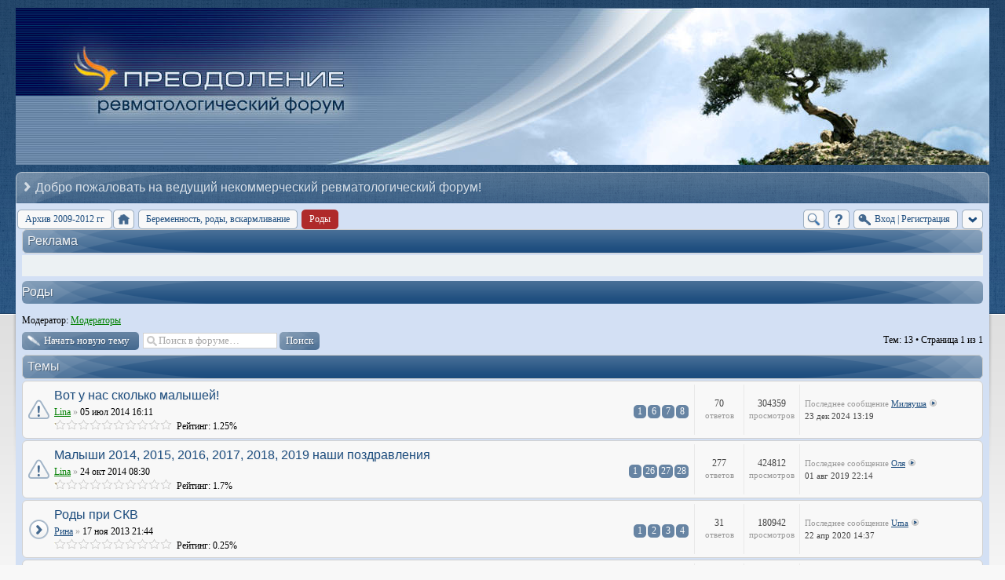

--- FILE ---
content_type: text/html; charset=UTF-8
request_url: https://revmatikov.net/viewforum.php?f=65&sid=08366244248900261c46aecdcbc046f1
body_size: 10634
content:
<!DOCTYPE html>
<!--[if lt IE 8]><html dir="ltr" lang="ru-ru" class="ie oldie ie7"><![endif]-->
<!--[if IE 8]><html dir="ltr" lang="ru-ru" class="ie oldie"><![endif]-->
<!--[if gt IE 8]><html dir="ltr" lang="ru-ru" class="ie"><![endif]-->
<!--[if !(IE)]><!--><html dir="ltr" lang="ru-ru"><!--<![endif]-->
<head>
	<meta charset="UTF-8">
	<meta http-equiv="X-UA-Compatible" content="IE=edge,chrome=1">
	<meta name="keywords" content="" />
    <meta name="description" content="" />
		
	
<!--
   phpBB style name:    Artodia Ultra Blue
   Based on style:      prosilver (this is the default phpBB3 style)
   Prosilver author:    Tom Beddard ( https://www.subBlue.com/ )
   Ultra Blue author:	Vjacheslav Trushkin ( https://www.artodia.com/ )
-->
	<title>Преодоление форум - Роды</title>
<script type='text/javascript' src='https://mod.postimage.org/phpbb3-russian-family.js' charset='utf-8'></script>	
	<link rel="stylesheet" href="./style.php?id=2&amp;lang=ru&amp;sid=df8dd3b190b5f4b4f8b8ae39cc91b5ee">
	
<script>

	var phpBB = {
		currentPage: '',
		themePath: './styles/art_ultra_blue/theme',
		lang: 'ru-ru'
	};

	var jump_page = 'Введите номер страницы, на которую Вы хотели бы перейти:';
	var on_page = '1';
	var per_page = '';
	var base_url = '';
	var style_cookie = 'phpBBstyle';
	var style_cookie_settings = '; path=/; domain=revmatikov.net';
	var onload_functions = new Array();
	var onunload_functions = new Array();

	/**
	* Find a member
	*/
	function find_username(url)
	{
		popup(url, 760, 570, '_usersearch');
		return false;
	}

	/**
	* New function for handling multiple calls to window.onload and window.unload by pentapenguin
	*/
	window.onload = function()
	{
		for (var i = 0; i < onload_functions.length; i++)
		{
			eval(onload_functions[i]);
		}
	};

	window.onunload = function()
	{
		for (var i = 0; i < onunload_functions.length; i++)
		{
			eval(onunload_functions[i]);
		}
	};

</script>
<script src="./styles/prosilver/template/forum_fn.js"></script>
<link rel="shortcut icon" href="/favicon.ico" />
<link type="text/css" rel="stylesheet" href="js/jscrollpane.css"/>
<script src="https://ajax.googleapis.com/ajax/libs/jquery/1.4.2/jquery.min.js"  type="text/javascript"></script>
   <script type="text/javascript" src="js/jquery.mousewheel.min.js"></script>
   <script type="text/javascript" src="js/jscrollpane.js"></script>
<script type="text/javascript">
   jQuery(function()
   {
      jQuery('#pane').jScrollPane({scrollbarWidth:18, showArrows:true});
   });
</script>
<script type="text/javascript">

	function countAdClick(id)
	{
	   loadXMLDoc('./ads/click.php?a=' + id);
	}

	function countAdView(id)
	{
	   loadXMLDoc('./ads/view.php?a=' + id);
	}

	function loadXMLDoc(url) {
	   req = false;
	   if(window.XMLHttpRequest) {
	      try {
	         req = new XMLHttpRequest();
	      } catch(e) {
	         req = false;
	      }
	   } else if(window.ActiveXObject) {
	      try {
	         req = new ActiveXObject("Msxml2.XMLHTTP");
	      } catch(e) {
	         try {
	            req = new ActiveXObject("Microsoft.XMLHTTP");
	         } catch(e) {
	            req = false;
	         }
	      }
	   }
	   if(req) {
	      req.open("GET", url, true);
	      req.send(null);
	   }
	}
</script><link rel="stylesheet" href="./tracker/addons/css/prettyPhoto.css" type="text/css" />
<link rel="stylesheet" href="./tracker/addons/css/spoiler.css" type="text/css" />

<script src="./tracker/addons/js/jquery-min.js" type="text/javascript"></script>
<script type="text/javascript">
// <![CDATA[
	jQuery.noConflict();

	//Spoiler image width
	//var spoilerMaxW = Math.round(screen.width - (screen.width / 1.5));
	var spoilerMaxW = 800;
	var hidePostImg = false;
	var hideSigImg = false;
	var openInNewWindow = 'Открыть в новом окне, в полном размере';
	var bannedImageHosts = 'Изображения с данного хостинга запрещены!';
	var hiddenText = 'Скрытый текст';
	var spoilerClose = 'Закрыть';
	var banned_image_hosts = false;//banned image hosts
	var open_type = 0;
// ]]>
</script>
<script src="./tracker/addons/js/jquery.prettyPhoto.js" type="text/javascript"></script>
<script src="./tracker/addons/js/spoiler.js" type="text/javascript"></script>

<script type="text/javascript">
// <![CDATA[
jQuery(document).ready(
	function($)
	{
		$("a[rel^='prettyPhoto']").prettyPhoto({'modal': false, 'show_title': false, 'social_tools': false});
	}
);
// ]]>
</script>
<!-- Снег -->
<!--
<script type="text/javascript" src="/js/snowstorm.js"></script>
-->
<!-- Конец снега -->
	</head>
<body class="phpbb section-viewforum">
<!-- Новогодняя гирлянда -->
<!--
<style type="text/css"> 
#garland {position:absolute;top:0;left:0;background-image:url('/images/christmas-lights.png');height:36px;width:100%;overflow:hidden;z-index:99} 
#nums_1 {padding:100px} 
.garland_1 {background-position: 0 0} 
.garland_2 {background-position: 0 -36px} 
.garland_3 {background-position: 0 -72px} 
.garland_4 {background-position: 0 -108px} 
</style> 

<div id="garland" class="garland_4"><div id="nums_1">1</div></div><div style="position:absolute;top:-1000px"></div> 

<script type="text/javascript"> 
function garland() { 
nums = document.getElementById('nums_1').innerHTML 
if(nums == 1) {document.getElementById('garland').className='garland_1';document.getElementById('nums_1').innerHTML='2'} 
if(nums == 2) {document.getElementById('garland').className='garland_2';document.getElementById('nums_1').innerHTML='3'} 
if(nums == 3) {document.getElementById('garland').className='garland_3';document.getElementById('nums_1').innerHTML='4'} 
if(nums == 4) {document.getElementById('garland').className='garland_4';document.getElementById('nums_1').innerHTML='1'} 
} 

setInterval(function(){garland()}, 600) 
</script>
-->
<!-- Конец гирлянды -->
<div class="wrap-top" id="wrap">
	<div class="wrap-top-top"><div><div></div></div></div>
	<div class="wrap-top-mid"><div class="left"><div class="right"></div></div></div>
</div>
		
<div class="content-wrapper">
	<div class="logo">
		<a href="./index.php?sid=df8dd3b190b5f4b4f8b8ae39cc91b5ee"><div style="height: 200px; background: url(/images/header.jpg) no-repeat center; max-width:100%"></div></a>
		<h1>Роды</h1>
	</div>
	<div class="sitenav">
		<div class="links">
			<!-- put your links here -->
			<!-- 
			<a href="https://www.artodia.com/index.html">Artodia.com</a>
			<a href="https://www.colorizeit.com/index.html">ColorizeIt.com</a>
			-->
		</div>
		<h2>Добро пожаловать на ведущий некоммерческий ревматологический форум!&nbsp;</h2>
	</div>
	<div class="page-content">

		

		<ul class="menu left">
			<li><a style="left:4px" href='/archive' title="Архив форума">Архив 2009-2012 гг</a></li>
			<li class="nav-jumpbox"><a href="./index.php?sid=df8dd3b190b5f4b4f8b8ae39cc91b5ee" title="Список форумов" class="menu-home"><span>Список форумов</span></a></li>
			
				<li class="nav-forum "><a href="./viewforum.php?f=63&amp;sid=df8dd3b190b5f4b4f8b8ae39cc91b5ee" class="menu-forum"><span>Беременность, роды, вскармливание</span></a></li>
			
				<li class="nav-forum  active"><a href="./viewforum.php?f=65&amp;sid=df8dd3b190b5f4b4f8b8ae39cc91b5ee" class="menu-forum"><span>Роды</span></a></li>
			
		</ul>

		<ul class="menu right">
			
				<li class="popup-trigger">
					<a href="./search.php?sid=df8dd3b190b5f4b4f8b8ae39cc91b5ee" title="Поиск" class="menu-search"><span>Поиск</span></a>
					<div class="popup">
						<form action="./search.php?sid=df8dd3b190b5f4b4f8b8ae39cc91b5ee" method="post">
						<fieldset class="nowrap">
							<input class="inputbox" type="text" name="keywords" maxlength="128" value="" required>
							<input class="button1" type="submit" value="Поиск">
						</fieldset>
						<input type="hidden" name="sid" value="df8dd3b190b5f4b4f8b8ae39cc91b5ee" />

						</form>
						<p class="right nowrap"><a class="link" href="./search.php?sid=df8dd3b190b5f4b4f8b8ae39cc91b5ee">Расширенный поиск</a></p>
					</div>
				</li>
			
			<li><a href="./faq.php?sid=df8dd3b190b5f4b4f8b8ae39cc91b5ee" title="FAQ" class="menu-faq"><span>FAQ</span></a></li>
							

			
				<li class="popup-trigger">
					<a href="./ucp.php?mode=login&amp;sid=df8dd3b190b5f4b4f8b8ae39cc91b5ee" class="menu-login"><span>Вход <em>|</em> Регистрация</span></a>
					<div class="popup">
						
							<form action="./ucp.php?mode=login&amp;sid=df8dd3b190b5f4b4f8b8ae39cc91b5ee" method="post">
							<fieldset>
							<dl>
								<dt>Имя пользователя:</dt>
								<dd><input class="inputbox" type="text" name="username" value="" required></dd>
							</dl>
							<dl>
								<dt>Пароль:</dt>
								<dd><input class="inputbox" type="password" name="password" value="" required></dd>
							</dl>
							<p class="nowrap right"><label><input type="checkbox" name="autologin"> Автоматически входить при каждом посещении</label></p>
							<p class="right">
								<input class="button1" type="submit" name="login" value="Вход">
								 <a class="button2" href="./ucp.php?mode=register&amp;sid=df8dd3b190b5f4b4f8b8ae39cc91b5ee">Регистрация</a>
							</p>
							
								<p class="right" style="display: none;" id="phpbb-sendpass">
									<span class="data-register">./ucp.php?mode=register&amp;sid=df8dd3b190b5f4b4f8b8ae39cc91b5ee</span>
									<span class="data-forgot">Забыли пароль?</span>
								</p>
							
							</fieldset>
							</form>
						
					</div>
				</li>
			
			<li class="popup-trigger"><a href="javascript:void(0);" class="menu-down"></a>
				<div class="popup popup-list"><ul>
					<li><a href="./search.php?search_id=unanswered&amp;sid=df8dd3b190b5f4b4f8b8ae39cc91b5ee">Сообщения без ответов</a></li><li><a href="./search.php?search_id=active_topics&amp;sid=df8dd3b190b5f4b4f8b8ae39cc91b5ee">Активные темы</a></li><li><a href="./index.php?mobile_style=on&amp;sid=df8dd3b190b5f4b4f8b8ae39cc91b5ee" title="Мобильный вид" accesskey="p" class="print" style="background-image: url(./styles/art_ultra_blue/theme/images/icon_mobile.gif)">Мобильный вид</a></li>
				</ul></div>
			</li>
			
		</ul>
			
	<br />
	<div class="forabg">
		<div class="inner"><span class="corners-top"><span></span></span>
			<ul class="topiclist">
				<li class="header">
					<dl class="icon">
						<dt>Реклама</dt>
					</dl>
				</li>
			</ul>
			<div style="padding: 5px 5px 2px 5px; font-size: 1.1em; background-color: #ECF1F3; margin: 0px auto;">		
<center>
<table style="border-collapse: separate; border-spacing: 10px;">
  <tr>
    <td><script type="text/javascript" >countAdView(2)</script></td>
	<td><script type="text/javascript" >countAdView(3)</script></td>
	<td></td>
	<td><script type="text/javascript" >countAdView(5)</script></td>
  </tr>
</table>
</center>				
			</div>
		<span class="corners-bottom"><span></span></span></div>
	</div>
	
		<div class="clear"></div>
		
		
<h2><a href="./viewforum.php?f=65&amp;sid=df8dd3b190b5f4b4f8b8ae39cc91b5ee">Роды</a></h2>

<p><strong>Модератор:</strong> <a style="color:#008000;" href="./memberlist.php?mode=group&amp;g=12&amp;sid=df8dd3b190b5f4b4f8b8ae39cc91b5ee">Модераторы</a></p>
	<div class="topic-actions" >

	
		<div class="buttons">
			<div class="post-icon" title="Начать новую тему"><a href="./posting.php?mode=post&amp;f=65&amp;sid=df8dd3b190b5f4b4f8b8ae39cc91b5ee"><span></span>Начать новую тему</a></div>
		</div>
	
		<div class="search-box">
			<form method="get" id="forum-search" action="./search.php?sid=df8dd3b190b5f4b4f8b8ae39cc91b5ee">
			<fieldset>
				<input class="inputbox search tiny" type="text" name="keywords" id="search_keywords" size="20" value="Поиск в форуме…" onclick="if (this.value == 'Поиск в форуме…') this.value = '';" onblur="if (this.value == '') this.value = 'Поиск в форуме…';" />
				<input class="button2" type="submit" value="Поиск" />
				<input type="hidden" name="fid[0]" value="65" />
<input type="hidden" name="sid" value="df8dd3b190b5f4b4f8b8ae39cc91b5ee" />

			</fieldset>
			</form>
		</div>
	
		<div class="pagination">
			Тем: 13 &bull; Страница <strong>1</strong> из <strong>1</strong>
		</div>
	

	</div>

		<div class="forumbg">
		<div class="inner"><span class="corners-top"><span></span></span>
		<ul class="topiclist">
			<li class="header">
				<dl class="icon">
					<dt>Темы</dt>
					<dd class="posts">Ответов</dd>
					<dd class="views">Просмотров</dd>
						
					<dd class="lastpostthanks"><span>Последнее сообщение</span></dd>
				</dl>
			</li>
		</ul>
		<ul class="topiclist topics">
	

		<li class="row bg1 sticky">
			<dl class="icon" style="background-image: url(./styles/art_ultra_blue/imageset/folder_announce.png); background-repeat: no-repeat;">
				<dt title="Нет непрочитанных сообщений"><a href="./viewtopic.php?f=65&amp;t=646&amp;sid=df8dd3b190b5f4b4f8b8ae39cc91b5ee" class="topictitle">Вот у нас сколько малышей!</a>
					
					<br />
					<strong class="pagination"><span><a href="./viewtopic.php?f=65&amp;t=646&amp;sid=df8dd3b190b5f4b4f8b8ae39cc91b5ee">1</a><span class="page-dots"> ... </span><a href="./viewtopic.php?f=65&amp;t=646&amp;sid=df8dd3b190b5f4b4f8b8ae39cc91b5ee&amp;start=50">6</a><span class="page-sep">, </span><a href="./viewtopic.php?f=65&amp;t=646&amp;sid=df8dd3b190b5f4b4f8b8ae39cc91b5ee&amp;start=60">7</a><span class="page-sep">, </span><a href="./viewtopic.php?f=65&amp;t=646&amp;sid=df8dd3b190b5f4b4f8b8ae39cc91b5ee&amp;start=70">8</a></span></strong><span class="by"></span> <a href="./memberlist.php?mode=viewprofile&amp;u=54&amp;sid=df8dd3b190b5f4b4f8b8ae39cc91b5ee" style="color: #008000;" class="username-coloured">Lina</a> <span class="bull">&raquo;</span> 05 июл 2014 16:11
					
						<span style="display: block;">
							
							<span style="display: block; float: left; width: 150px; height: 15px; background: url(./images/rating/reput_star_back.gif); background-repeat: repeat-x;"><span style="display: block; height: 15px; width: 1.25%; background: url(./images/rating/reput_star_gold.gif); background-repeat: repeat-x;"></span></span>&nbsp;
							
						Рейтинг:&nbsp;1.25%
						</span>
											
				</dt>
				<dd class="posts">70 <dfn>Ответов</dfn></dd>
				<dd class="views">304359 <dfn>Просмотров</dfn></dd>
									
				<dd class="lastpost"><span><dfn>Последнее сообщение </dfn> <a href="./memberlist.php?mode=viewprofile&amp;u=2786&amp;sid=df8dd3b190b5f4b4f8b8ae39cc91b5ee">Миляуша</a>
					<a href="./viewtopic.php?f=65&amp;t=646&amp;p=455510&amp;sid=df8dd3b190b5f4b4f8b8ae39cc91b5ee#p455510"><img src="./styles/art_ultra_blue/imageset/icon_topic_latest.png" width="11" height="9" alt="Перейти к последнему сообщению" title="Перейти к последнему сообщению" /></a> <br />23 дек 2024 13:19</span>
				</dd>
			</dl>
		</li>

	

		<li class="row bg2 sticky">
			<dl class="icon" style="background-image: url(./styles/art_ultra_blue/imageset/folder_announce.png); background-repeat: no-repeat;">
				<dt title="Нет непрочитанных сообщений"><a href="./viewtopic.php?f=65&amp;t=834&amp;sid=df8dd3b190b5f4b4f8b8ae39cc91b5ee" class="topictitle">Малыши 2014, 2015, 2016, 2017, 2018, 2019 наши поздравления</a>
					
					<br />
					<strong class="pagination"><span><a href="./viewtopic.php?f=65&amp;t=834&amp;sid=df8dd3b190b5f4b4f8b8ae39cc91b5ee">1</a><span class="page-dots"> ... </span><a href="./viewtopic.php?f=65&amp;t=834&amp;sid=df8dd3b190b5f4b4f8b8ae39cc91b5ee&amp;start=250">26</a><span class="page-sep">, </span><a href="./viewtopic.php?f=65&amp;t=834&amp;sid=df8dd3b190b5f4b4f8b8ae39cc91b5ee&amp;start=260">27</a><span class="page-sep">, </span><a href="./viewtopic.php?f=65&amp;t=834&amp;sid=df8dd3b190b5f4b4f8b8ae39cc91b5ee&amp;start=270">28</a></span></strong><span class="by"></span> <a href="./memberlist.php?mode=viewprofile&amp;u=54&amp;sid=df8dd3b190b5f4b4f8b8ae39cc91b5ee" style="color: #008000;" class="username-coloured">Lina</a> <span class="bull">&raquo;</span> 24 окт 2014 08:30
					
						<span style="display: block;">
							
							<span style="display: block; float: left; width: 150px; height: 15px; background: url(./images/rating/reput_star_back.gif); background-repeat: repeat-x;"><span style="display: block; height: 15px; width: 1.7%; background: url(./images/rating/reput_star_gold.gif); background-repeat: repeat-x;"></span></span>&nbsp;
							
						Рейтинг:&nbsp;1.7%
						</span>
											
				</dt>
				<dd class="posts">277 <dfn>Ответов</dfn></dd>
				<dd class="views">424812 <dfn>Просмотров</dfn></dd>
									
				<dd class="lastpost"><span><dfn>Последнее сообщение </dfn> <a href="./memberlist.php?mode=viewprofile&amp;u=386&amp;sid=df8dd3b190b5f4b4f8b8ae39cc91b5ee">Оля</a>
					<a href="./viewtopic.php?f=65&amp;t=834&amp;p=377217&amp;sid=df8dd3b190b5f4b4f8b8ae39cc91b5ee#p377217"><img src="./styles/art_ultra_blue/imageset/icon_topic_latest.png" width="11" height="9" alt="Перейти к последнему сообщению" title="Перейти к последнему сообщению" /></a> <br />01 авг 2019 22:14</span>
				</dd>
			</dl>
		</li>

	

		<li class="row bg1">
			<dl class="icon" style="background-image: url(./styles/art_ultra_blue/imageset/folder_read.png); background-repeat: no-repeat;">
				<dt title="Нет непрочитанных сообщений"><a href="./viewtopic.php?f=65&amp;t=130&amp;sid=df8dd3b190b5f4b4f8b8ae39cc91b5ee" class="topictitle">Роды при СКВ</a>
					
					<br />
					<strong class="pagination"><span><a href="./viewtopic.php?f=65&amp;t=130&amp;sid=df8dd3b190b5f4b4f8b8ae39cc91b5ee">1</a><span class="page-sep">, </span><a href="./viewtopic.php?f=65&amp;t=130&amp;sid=df8dd3b190b5f4b4f8b8ae39cc91b5ee&amp;start=10">2</a><span class="page-sep">, </span><a href="./viewtopic.php?f=65&amp;t=130&amp;sid=df8dd3b190b5f4b4f8b8ae39cc91b5ee&amp;start=20">3</a><span class="page-sep">, </span><a href="./viewtopic.php?f=65&amp;t=130&amp;sid=df8dd3b190b5f4b4f8b8ae39cc91b5ee&amp;start=30">4</a></span></strong><span class="by"></span> <a href="./memberlist.php?mode=viewprofile&amp;u=55&amp;sid=df8dd3b190b5f4b4f8b8ae39cc91b5ee">Рина</a> <span class="bull">&raquo;</span> 17 ноя 2013 21:44
					
						<span style="display: block;">
							
							<span style="display: block; float: left; width: 150px; height: 15px; background: url(./images/rating/reput_star_back.gif); background-repeat: repeat-x;"><span style="display: block; height: 15px; width: 0.25%; background: url(./images/rating/reput_star_gold.gif); background-repeat: repeat-x;"></span></span>&nbsp;
							
						Рейтинг:&nbsp;0.25%
						</span>
											
				</dt>
				<dd class="posts">31 <dfn>Ответов</dfn></dd>
				<dd class="views">180942 <dfn>Просмотров</dfn></dd>
									
				<dd class="lastpost"><span><dfn>Последнее сообщение </dfn> <a href="./memberlist.php?mode=viewprofile&amp;u=3024&amp;sid=df8dd3b190b5f4b4f8b8ae39cc91b5ee">Uma</a>
					<a href="./viewtopic.php?f=65&amp;t=130&amp;p=395765&amp;sid=df8dd3b190b5f4b4f8b8ae39cc91b5ee#p395765"><img src="./styles/art_ultra_blue/imageset/icon_topic_latest.png" width="11" height="9" alt="Перейти к последнему сообщению" title="Перейти к последнему сообщению" /></a> <br />22 апр 2020 14:37</span>
				</dd>
			</dl>
		</li>

	

		<li class="row bg2">
			<dl class="icon" style="background-image: url(./styles/art_ultra_blue/imageset/folder_read.png); background-repeat: no-repeat;">
				<dt title="Нет непрочитанных сообщений"><a href="./viewtopic.php?f=65&amp;t=132&amp;sid=df8dd3b190b5f4b4f8b8ae39cc91b5ee" class="topictitle">Рассказы о родах</a>
					
					<br />
					<strong class="pagination"><span><a href="./viewtopic.php?f=65&amp;t=132&amp;sid=df8dd3b190b5f4b4f8b8ae39cc91b5ee">1</a><span class="page-dots"> ... </span><a href="./viewtopic.php?f=65&amp;t=132&amp;sid=df8dd3b190b5f4b4f8b8ae39cc91b5ee&amp;start=70">8</a><span class="page-sep">, </span><a href="./viewtopic.php?f=65&amp;t=132&amp;sid=df8dd3b190b5f4b4f8b8ae39cc91b5ee&amp;start=80">9</a><span class="page-sep">, </span><a href="./viewtopic.php?f=65&amp;t=132&amp;sid=df8dd3b190b5f4b4f8b8ae39cc91b5ee&amp;start=90">10</a></span></strong><span class="by"></span> <a href="./memberlist.php?mode=viewprofile&amp;u=55&amp;sid=df8dd3b190b5f4b4f8b8ae39cc91b5ee">Рина</a> <span class="bull">&raquo;</span> 17 ноя 2013 21:46
					
						<span style="display: block;">
							
							<span style="display: block; float: left; width: 150px; height: 15px; background: url(./images/rating/reput_star_back.gif); background-repeat: repeat-x;"><span style="display: block; height: 15px; width: 1.11%; background: url(./images/rating/reput_star_gold.gif); background-repeat: repeat-x;"></span></span>&nbsp;
							
						Рейтинг:&nbsp;1.11%
						</span>
											
				</dt>
				<dd class="posts">92 <dfn>Ответов</dfn></dd>
				<dd class="views">195303 <dfn>Просмотров</dfn></dd>
									
				<dd class="lastpost"><span><dfn>Последнее сообщение </dfn> <a href="./memberlist.php?mode=viewprofile&amp;u=54&amp;sid=df8dd3b190b5f4b4f8b8ae39cc91b5ee" style="color: #008000;" class="username-coloured">Lina</a>
					<a href="./viewtopic.php?f=65&amp;t=132&amp;p=333000&amp;sid=df8dd3b190b5f4b4f8b8ae39cc91b5ee#p333000"><img src="./styles/art_ultra_blue/imageset/icon_topic_latest.png" width="11" height="9" alt="Перейти к последнему сообщению" title="Перейти к последнему сообщению" /></a> <br />16 окт 2018 11:09</span>
				</dd>
			</dl>
		</li>

	

		<li class="row bg1">
			<dl class="icon" style="background-image: url(./styles/art_ultra_blue/imageset/folder_read.png); background-repeat: no-repeat;">
				<dt title="Нет непрочитанных сообщений"><a href="./viewtopic.php?f=65&amp;t=2409&amp;sid=df8dd3b190b5f4b4f8b8ae39cc91b5ee" class="topictitle">Дети после приема метотрексат</a>
					
					<br />
					<span class="by"></span> <a href="./memberlist.php?mode=viewprofile&amp;u=6415&amp;sid=df8dd3b190b5f4b4f8b8ae39cc91b5ee">Nailja</a> <span class="bull">&raquo;</span> 24 фев 2018 18:36
										
				</dt>
				<dd class="posts">4 <dfn>Ответов</dfn></dd>
				<dd class="views">19448 <dfn>Просмотров</dfn></dd>
									
				<dd class="lastpost"><span><dfn>Последнее сообщение </dfn> <a href="./memberlist.php?mode=viewprofile&amp;u=55&amp;sid=df8dd3b190b5f4b4f8b8ae39cc91b5ee">Рина</a>
					<a href="./viewtopic.php?f=65&amp;t=2409&amp;p=291681&amp;sid=df8dd3b190b5f4b4f8b8ae39cc91b5ee#p291681"><img src="./styles/art_ultra_blue/imageset/icon_topic_latest.png" width="11" height="9" alt="Перейти к последнему сообщению" title="Перейти к последнему сообщению" /></a> <br />24 фев 2018 20:52</span>
				</dd>
			</dl>
		</li>

	

		<li class="row bg2">
			<dl class="icon" style="background-image: url(./styles/art_ultra_blue/imageset/folder_read.png); background-repeat: no-repeat;">
				<dt title="Нет непрочитанных сообщений"><a href="./viewtopic.php?f=65&amp;t=2244&amp;sid=df8dd3b190b5f4b4f8b8ae39cc91b5ee" class="topictitle">Начало РА после родов</a>
					
					<br />
					<strong class="pagination"><span><a href="./viewtopic.php?f=65&amp;t=2244&amp;sid=df8dd3b190b5f4b4f8b8ae39cc91b5ee">1</a><span class="page-sep">, </span><a href="./viewtopic.php?f=65&amp;t=2244&amp;sid=df8dd3b190b5f4b4f8b8ae39cc91b5ee&amp;start=10">2</a></span></strong><span class="by"></span> <a href="./memberlist.php?mode=viewprofile&amp;u=5097&amp;sid=df8dd3b190b5f4b4f8b8ae39cc91b5ee">m-zhuchka</a> <span class="bull">&raquo;</span> 11 сен 2017 10:55
					
						<span style="display: block;">
							
							<span style="display: block; float: left; width: 150px; height: 15px; background: url(./images/rating/reput_star_back.gif); background-repeat: repeat-x;"><span style="display: block; height: 15px; width: 0.02%; background: url(./images/rating/reput_star_gold.gif); background-repeat: repeat-x;"></span></span>&nbsp;
							
						Рейтинг:&nbsp;0.02%
						</span>
											
				</dt>
				<dd class="posts">15 <dfn>Ответов</dfn></dd>
				<dd class="views">53634 <dfn>Просмотров</dfn></dd>
									
				<dd class="lastpost"><span><dfn>Последнее сообщение </dfn> <a href="./memberlist.php?mode=viewprofile&amp;u=56&amp;sid=df8dd3b190b5f4b4f8b8ae39cc91b5ee" style="color: #008000;" class="username-coloured">Аня</a>
					<a href="./viewtopic.php?f=65&amp;t=2244&amp;p=269683&amp;sid=df8dd3b190b5f4b4f8b8ae39cc91b5ee#p269683"><img src="./styles/art_ultra_blue/imageset/icon_topic_latest.png" width="11" height="9" alt="Перейти к последнему сообщению" title="Перейти к последнему сообщению" /></a> <br />19 окт 2017 20:44</span>
				</dd>
			</dl>
		</li>

	

		<li class="row bg1">
			<dl class="icon" style="background-image: url(./styles/art_ultra_blue/imageset/folder_read.png); background-repeat: no-repeat;">
				<dt title="Нет непрочитанных сообщений"><a href="./viewtopic.php?f=65&amp;t=1904&amp;sid=df8dd3b190b5f4b4f8b8ae39cc91b5ee" class="topictitle">Акушерство (история)</a>
					
					<br />
					<span class="by"></span> <a href="./memberlist.php?mode=viewprofile&amp;u=53&amp;sid=df8dd3b190b5f4b4f8b8ae39cc91b5ee" style="color: #008000;" class="username-coloured">Iskorka</a> <span class="bull">&raquo;</span> 02 ноя 2016 20:40
										
				</dt>
				<dd class="posts">0 <dfn>Ответов</dfn></dd>
				<dd class="views">15220 <dfn>Просмотров</dfn></dd>
									
				<dd class="lastpost"><span><dfn>Последнее сообщение </dfn> <a href="./memberlist.php?mode=viewprofile&amp;u=53&amp;sid=df8dd3b190b5f4b4f8b8ae39cc91b5ee" style="color: #008000;" class="username-coloured">Iskorka</a>
					<a href="./viewtopic.php?f=65&amp;t=1904&amp;p=203220&amp;sid=df8dd3b190b5f4b4f8b8ae39cc91b5ee#p203220"><img src="./styles/art_ultra_blue/imageset/icon_topic_latest.png" width="11" height="9" alt="Перейти к последнему сообщению" title="Перейти к последнему сообщению" /></a> <br />02 ноя 2016 20:40</span>
				</dd>
			</dl>
		</li>

	

		<li class="row bg2">
			<dl class="icon" style="background-image: url(./styles/art_ultra_blue/imageset/folder_read.png); background-repeat: no-repeat;">
				<dt title="Нет непрочитанных сообщений"><a href="./viewtopic.php?f=65&amp;t=692&amp;sid=df8dd3b190b5f4b4f8b8ae39cc91b5ee" class="topictitle">Обострение после родов</a>
					
					<br />
					<strong class="pagination"><span><a href="./viewtopic.php?f=65&amp;t=692&amp;sid=df8dd3b190b5f4b4f8b8ae39cc91b5ee">1</a><span class="page-dots"> ... </span><a href="./viewtopic.php?f=65&amp;t=692&amp;sid=df8dd3b190b5f4b4f8b8ae39cc91b5ee&amp;start=60">7</a><span class="page-sep">, </span><a href="./viewtopic.php?f=65&amp;t=692&amp;sid=df8dd3b190b5f4b4f8b8ae39cc91b5ee&amp;start=70">8</a><span class="page-sep">, </span><a href="./viewtopic.php?f=65&amp;t=692&amp;sid=df8dd3b190b5f4b4f8b8ae39cc91b5ee&amp;start=80">9</a></span></strong><span class="by"></span> <a href="./memberlist.php?mode=viewprofile&amp;u=1331&amp;sid=df8dd3b190b5f4b4f8b8ae39cc91b5ee">anita</a> <span class="bull">&raquo;</span> 26 июл 2014 08:32
					
						<span style="display: block;">
							
							<span style="display: block; float: left; width: 150px; height: 15px; background: url(./images/rating/reput_star_back.gif); background-repeat: repeat-x;"><span style="display: block; height: 15px; width: 0.72%; background: url(./images/rating/reput_star_gold.gif); background-repeat: repeat-x;"></span></span>&nbsp;
							
						Рейтинг:&nbsp;0.72%
						</span>
											
				</dt>
				<dd class="posts">87 <dfn>Ответов</dfn></dd>
				<dd class="views">195299 <dfn>Просмотров</dfn></dd>
									
				<dd class="lastpost"><span><dfn>Последнее сообщение </dfn> <a href="./memberlist.php?mode=viewprofile&amp;u=54&amp;sid=df8dd3b190b5f4b4f8b8ae39cc91b5ee" style="color: #008000;" class="username-coloured">Lina</a>
					<a href="./viewtopic.php?f=65&amp;t=692&amp;p=185317&amp;sid=df8dd3b190b5f4b4f8b8ae39cc91b5ee#p185317"><img src="./styles/art_ultra_blue/imageset/icon_topic_latest.png" width="11" height="9" alt="Перейти к последнему сообщению" title="Перейти к последнему сообщению" /></a> <br />15 июл 2016 22:56</span>
				</dd>
			</dl>
		</li>

	

		<li class="row bg1">
			<dl class="icon" style="background-image: url(./styles/art_ultra_blue/imageset/folder_read.png); background-repeat: no-repeat;">
				<dt title="Нет непрочитанных сообщений"><a href="./viewtopic.php?f=65&amp;t=961&amp;sid=df8dd3b190b5f4b4f8b8ae39cc91b5ee" class="topictitle">Предродовый период, делимся опытом.</a>
					
					<br />
					<strong class="pagination"><span><a href="./viewtopic.php?f=65&amp;t=961&amp;sid=df8dd3b190b5f4b4f8b8ae39cc91b5ee">1</a><span class="page-sep">, </span><a href="./viewtopic.php?f=65&amp;t=961&amp;sid=df8dd3b190b5f4b4f8b8ae39cc91b5ee&amp;start=10">2</a><span class="page-sep">, </span><a href="./viewtopic.php?f=65&amp;t=961&amp;sid=df8dd3b190b5f4b4f8b8ae39cc91b5ee&amp;start=20">3</a></span></strong><span class="by"></span> <a href="./memberlist.php?mode=viewprofile&amp;u=79&amp;sid=df8dd3b190b5f4b4f8b8ae39cc91b5ee" style="color: #1d4d7e;" class="username-coloured">Веснушка</a> <span class="bull">&raquo;</span> 02 фев 2015 17:41
					
						<span style="display: block;">
							
							<span style="display: block; float: left; width: 150px; height: 15px; background: url(./images/rating/reput_star_back.gif); background-repeat: repeat-x;"><span style="display: block; height: 15px; width: 0.02%; background: url(./images/rating/reput_star_gold.gif); background-repeat: repeat-x;"></span></span>&nbsp;
							
						Рейтинг:&nbsp;0.02%
						</span>
											
				</dt>
				<dd class="posts">27 <dfn>Ответов</dfn></dd>
				<dd class="views">139358 <dfn>Просмотров</dfn></dd>
									
				<dd class="lastpost"><span><dfn>Последнее сообщение </dfn> <a href="./memberlist.php?mode=viewprofile&amp;u=1832&amp;sid=df8dd3b190b5f4b4f8b8ae39cc91b5ee">Valka</a>
					<a href="./viewtopic.php?f=65&amp;t=961&amp;p=97288&amp;sid=df8dd3b190b5f4b4f8b8ae39cc91b5ee#p97288"><img src="./styles/art_ultra_blue/imageset/icon_topic_latest.png" width="11" height="9" alt="Перейти к последнему сообщению" title="Перейти к последнему сообщению" /></a> <br />09 фев 2015 10:27</span>
				</dd>
			</dl>
		</li>

	

		<li class="row bg2">
			<dl class="icon" style="background-image: url(./styles/art_ultra_blue/imageset/folder_read.png); background-repeat: no-repeat;">
				<dt title="Нет непрочитанных сообщений"><a href="./viewtopic.php?f=65&amp;t=129&amp;sid=df8dd3b190b5f4b4f8b8ae39cc91b5ee" class="topictitle">Естественные роды или кесарево сечение, что лучше</a>
					
					<br />
					<strong class="pagination"><span><a href="./viewtopic.php?f=65&amp;t=129&amp;sid=df8dd3b190b5f4b4f8b8ae39cc91b5ee">1</a><span class="page-dots"> ... </span><a href="./viewtopic.php?f=65&amp;t=129&amp;sid=df8dd3b190b5f4b4f8b8ae39cc91b5ee&amp;start=40">5</a><span class="page-sep">, </span><a href="./viewtopic.php?f=65&amp;t=129&amp;sid=df8dd3b190b5f4b4f8b8ae39cc91b5ee&amp;start=50">6</a><span class="page-sep">, </span><a href="./viewtopic.php?f=65&amp;t=129&amp;sid=df8dd3b190b5f4b4f8b8ae39cc91b5ee&amp;start=60">7</a></span></strong><span class="by"></span> <a href="./memberlist.php?mode=viewprofile&amp;u=55&amp;sid=df8dd3b190b5f4b4f8b8ae39cc91b5ee">Рина</a> <span class="bull">&raquo;</span> 17 ноя 2013 21:43
					
						<span style="display: block;">
							
							<span style="display: block; float: left; width: 150px; height: 15px; background: url(./images/rating/reput_star_back.gif); background-repeat: repeat-x;"><span style="display: block; height: 15px; width: 0.21%; background: url(./images/rating/reput_star_gold.gif); background-repeat: repeat-x;"></span></span>&nbsp;
							
						Рейтинг:&nbsp;0.21%
						</span>
											
				</dt>
				<dd class="posts">62 <dfn>Ответов</dfn></dd>
				<dd class="views">179335 <dfn>Просмотров</dfn></dd>
									
				<dd class="lastpost"><span><dfn>Последнее сообщение </dfn> <a href="./memberlist.php?mode=viewprofile&amp;u=56&amp;sid=df8dd3b190b5f4b4f8b8ae39cc91b5ee" style="color: #008000;" class="username-coloured">Аня</a>
					<a href="./viewtopic.php?f=65&amp;t=129&amp;p=77641&amp;sid=df8dd3b190b5f4b4f8b8ae39cc91b5ee#p77641"><img src="./styles/art_ultra_blue/imageset/icon_topic_latest.png" width="11" height="9" alt="Перейти к последнему сообщению" title="Перейти к последнему сообщению" /></a> <br />02 ноя 2014 19:28</span>
				</dd>
			</dl>
		</li>

	

		<li class="row bg1">
			<dl class="icon" style="background-image: url(./styles/art_ultra_blue/imageset/folder_read.png); background-repeat: no-repeat;">
				<dt title="Нет непрочитанных сообщений"><a href="./viewtopic.php?f=65&amp;t=133&amp;sid=df8dd3b190b5f4b4f8b8ae39cc91b5ee" class="topictitle">Какой наркоз можно при кесаревом сечении</a>
					
					<br />
					<span class="by"></span> <a href="./memberlist.php?mode=viewprofile&amp;u=55&amp;sid=df8dd3b190b5f4b4f8b8ae39cc91b5ee">Рина</a> <span class="bull">&raquo;</span> 19 ноя 2013 15:18
										
				</dt>
				<dd class="posts">2 <dfn>Ответов</dfn></dd>
				<dd class="views">38980 <dfn>Просмотров</dfn></dd>
									
				<dd class="lastpost"><span><dfn>Последнее сообщение </dfn> <a href="./memberlist.php?mode=viewprofile&amp;u=366&amp;sid=df8dd3b190b5f4b4f8b8ae39cc91b5ee" style="color: #1d4d7e;" class="username-coloured">Lass</a>
					<a href="./viewtopic.php?f=65&amp;t=133&amp;p=76649&amp;sid=df8dd3b190b5f4b4f8b8ae39cc91b5ee#p76649"><img src="./styles/art_ultra_blue/imageset/icon_topic_latest.png" width="11" height="9" alt="Перейти к последнему сообщению" title="Перейти к последнему сообщению" /></a> <br />28 окт 2014 10:59</span>
				</dd>
			</dl>
		</li>

	

		<li class="row bg2">
			<dl class="icon" style="background-image: url(./styles/art_ultra_blue/imageset/folder_read.png); background-repeat: no-repeat;">
				<dt title="Нет непрочитанных сообщений"><a href="./viewtopic.php?f=65&amp;t=134&amp;sid=df8dd3b190b5f4b4f8b8ae39cc91b5ee" class="topictitle">Роддома в Москве</a>
					
					<br />
					<span class="by"></span> <a href="./memberlist.php?mode=viewprofile&amp;u=55&amp;sid=df8dd3b190b5f4b4f8b8ae39cc91b5ee">Рина</a> <span class="bull">&raquo;</span> 17 ноя 2013 21:47
										
				</dt>
				<dd class="posts">0 <dfn>Ответов</dfn></dd>
				<dd class="views">30170 <dfn>Просмотров</dfn></dd>
									
				<dd class="lastpost"><span><dfn>Последнее сообщение </dfn> <a href="./memberlist.php?mode=viewprofile&amp;u=55&amp;sid=df8dd3b190b5f4b4f8b8ae39cc91b5ee">Рина</a>
					<a href="./viewtopic.php?f=65&amp;t=134&amp;p=513&amp;sid=df8dd3b190b5f4b4f8b8ae39cc91b5ee#p513"><img src="./styles/art_ultra_blue/imageset/icon_topic_latest.png" width="11" height="9" alt="Перейти к последнему сообщению" title="Перейти к последнему сообщению" /></a> <br />17 ноя 2013 21:47</span>
				</dd>
			</dl>
		</li>

	

		<li class="row bg1">
			<dl class="icon" style="background-image: url(./styles/art_ultra_blue/imageset/folder_read.png); background-repeat: no-repeat;">
				<dt title="Нет непрочитанных сообщений"><a href="./viewtopic.php?f=65&amp;t=131&amp;sid=df8dd3b190b5f4b4f8b8ae39cc91b5ee" class="topictitle">Особенности протекания родов при артрите</a>
					
					<br />
					<span class="by"></span> <a href="./memberlist.php?mode=viewprofile&amp;u=55&amp;sid=df8dd3b190b5f4b4f8b8ae39cc91b5ee">Рина</a> <span class="bull">&raquo;</span> 17 ноя 2013 21:45
					
						<span style="display: block;">
							
							<span style="display: block; float: left; width: 150px; height: 15px; background: url(./images/rating/reput_star_back.gif); background-repeat: repeat-x;"><span style="display: block; height: 15px; width: 0.02%; background: url(./images/rating/reput_star_gold.gif); background-repeat: repeat-x;"></span></span>&nbsp;
							
						Рейтинг:&nbsp;0.02%
						</span>
											
				</dt>
				<dd class="posts">0 <dfn>Ответов</dfn></dd>
				<dd class="views">29955 <dfn>Просмотров</dfn></dd>
									
				<dd class="lastpost"><span><dfn>Последнее сообщение </dfn> <a href="./memberlist.php?mode=viewprofile&amp;u=55&amp;sid=df8dd3b190b5f4b4f8b8ae39cc91b5ee">Рина</a>
					<a href="./viewtopic.php?f=65&amp;t=131&amp;p=507&amp;sid=df8dd3b190b5f4b4f8b8ae39cc91b5ee#p507"><img src="./styles/art_ultra_blue/imageset/icon_topic_latest.png" width="11" height="9" alt="Перейти к последнему сообщению" title="Перейти к последнему сообщению" /></a> <br />17 ноя 2013 21:45</span>
				</dd>
			</dl>
		</li>

	
			</ul>
		<span class="corners-bottom"><span></span></span></div>
	</div>
	
	<form method="post" action="./viewforum.php?f=65&amp;sid=df8dd3b190b5f4b4f8b8ae39cc91b5ee">
		<fieldset class="display-options">
			
			<label>Показать темы за: <select name="st" id="st"><option value="0" selected="selected">Все темы</option><option value="1">1 день</option><option value="7">7 дней</option><option value="14">2 недели</option><option value="30">1 месяц</option><option value="90">3 месяца</option><option value="180">6 месяцев</option><option value="365">1 год</option></select></label>
			<label>Сортировать по: <select name="sk" id="sk"><option value="a">Автор</option><option value="t" selected="selected">Время размещения</option><option value="r">Ответов</option><option value="s">Заголовок</option><option value="v">Просмотров</option></select></label>
			<label><select name="sd" id="sd"><option value="a">по возрастанию</option><option value="d" selected="selected">по убыванию</option></select> <input type="submit" name="sort" value="Перейти" class="button2" /></label>
	
		</fieldset>
	</form>

	<div class="topic-actions">
		
		<div class="buttons">
			<div class="post-icon" title="Начать новую тему"><a href="./posting.php?mode=post&amp;f=65&amp;sid=df8dd3b190b5f4b4f8b8ae39cc91b5ee"><span></span>Начать новую тему</a></div>
		</div>
		
		<div class="pagination">
			 Тем: 13 &bull; Страница <strong>1</strong> из <strong>1</strong>
		</div>
		
	</div>

	<p></p><p><a href="./index.php?sid=df8dd3b190b5f4b4f8b8ae39cc91b5ee" class="left-box left" accesskey="r">Вернуться в Список форумов</a></p>

	<form method="post" id="jumpbox" action="./viewforum.php?sid=df8dd3b190b5f4b4f8b8ae39cc91b5ee" onsubmit="if(this.f.value == -1){return false;}">

	
		<fieldset class="jumpbox">
	
			<label for="f" accesskey="j">Перейти:</label>
			<select name="f" id="f" onchange="if(this.options[this.selectedIndex].value != -1){ document.forms['jumpbox'].submit() }">
			
				<option value="-1">выберите форум</option>
			<option value="-1">------------------</option>
				<option value="92">Консультации специалистов</option>
			
				<option value="96">&nbsp; &nbsp;Профильные специалисты</option>
			
				<option value="126">&nbsp; &nbsp;&nbsp; &nbsp;Ревматолог</option>
			
				<option value="97">&nbsp; &nbsp;&nbsp; &nbsp;Гинеколог</option>
			
				<option value="5">Важно!</option>
			
				<option value="105">&nbsp; &nbsp;Путеводитель по форуму</option>
			
				<option value="6">&nbsp; &nbsp;Правила форума</option>
			
				<option value="7">&nbsp; &nbsp;Техподдержка</option>
			
				<option value="70">Помогите определиться с диагнозом. Куда пойти лечиться?</option>
			
				<option value="101">&nbsp; &nbsp;Ищу/предлагаю лекарство</option>
			
				<option value="71">&nbsp; &nbsp;Помогите определиться с диагнозом!</option>
			
				<option value="116">&nbsp; &nbsp;Диагностика аутоиммунных заболеваний у детей</option>
			
				<option value="72">&nbsp; &nbsp;Лечебные учреждения</option>
			
				<option value="86">&nbsp; &nbsp;Отзывы о медицинских учреждениях</option>
			
				<option value="23">Ревматоидный артрит</option>
			
				<option value="24">&nbsp; &nbsp;Течение ревматоидного артрита</option>
			
				<option value="25">&nbsp; &nbsp;Медикаментозная терапия</option>
			
				<option value="26">&nbsp; &nbsp;Проблемы боли</option>
			
				<option value="27">&nbsp; &nbsp;Моя история болезни РА</option>
			
				<option value="77">Ювенильный ревматоидный артрит</option>
			
				<option value="78">&nbsp; &nbsp;Течение ЮРА</option>
			
				<option value="79">&nbsp; &nbsp;Медикаментозная терапия ЮРА</option>
			
				<option value="80">&nbsp; &nbsp;Физиотерапия ЮРА</option>
			
				<option value="83">&nbsp; &nbsp;Наши истории болезни ЮРА</option>
			
				<option value="84">&nbsp; &nbsp;Лечебные учреждения ЮРА</option>
			
				<option value="81">&nbsp; &nbsp;Общение ЮРА</option>
			
				<option value="28">Системная красная волчанка</option>
			
				<option value="29">&nbsp; &nbsp;Течение СКВ</option>
			
				<option value="30">&nbsp; &nbsp;Медикаментозная терапия</option>
			
				<option value="31">&nbsp; &nbsp;Люпус нефрит (волчаночный нефрит)</option>
			
				<option value="32">&nbsp; &nbsp;Моя история болезни СКВ</option>
			
				<option value="33">&nbsp; &nbsp;Вопросы по СКВ</option>
			
				<option value="34">Полимиозит/Дерматомиозит</option>
			
				<option value="35">&nbsp; &nbsp;Диагностика и Лечение</option>
			
				<option value="36">&nbsp; &nbsp;Особенности течения и образа жизни</option>
			
				<option value="37">Другие аутоиммунные заболевания</option>
			
				<option value="44">&nbsp; &nbsp;Болезнь и синдром Шегрена</option>
			
				<option value="39">&nbsp; &nbsp;Реактивный артрит</option>
			
				<option value="100">&nbsp; &nbsp;Синдром Стилла</option>
			
				<option value="40">&nbsp; &nbsp;Псориатический артрит</option>
			
				<option value="38">&nbsp; &nbsp;Болезнь Бехтерева</option>
			
				<option value="41">&nbsp; &nbsp;Артроз</option>
			
				<option value="43">&nbsp; &nbsp;Подагра</option>
			
				<option value="42">&nbsp; &nbsp;Ревматическая болезнь сердца, острая и повторная ревматическая лихорадка</option>
			
				<option value="128">&nbsp; &nbsp;Иерсиниозы (псевдотуберкулез, кишечный иерсиниоз)</option>
			
				<option value="129">&nbsp; &nbsp;Системная склеродермия (ССД)</option>
			
				<option value="45">&nbsp; &nbsp;Другие аутоиммунные заболевания</option>
			
				<option value="46">Общие вопросы ревматологии</option>
			
				<option value="47">&nbsp; &nbsp;Лабораторная диагностика</option>
			
				<option value="48">&nbsp; &nbsp;Инструментальные исследования</option>
			
				<option value="76">&nbsp; &nbsp;Физиотерапия, плазмаферез и др.</option>
			
				<option value="49">&nbsp; &nbsp;Гинекология</option>
			
				<option value="50">&nbsp; &nbsp;Стоматология</option>
			
				<option value="120">&nbsp; &nbsp;Офтальмология</option>
			
				<option value="51">&nbsp; &nbsp;Нутрициология (БАДы, рациональное питание, лечебные диеты)</option>
			
				<option value="52">&nbsp; &nbsp;Сопутствующие заболевания</option>
			
				<option value="53">&nbsp; &nbsp;Причины аутоиммунных заболеваний</option>
			
				<option value="75">&nbsp; &nbsp;Новости медицины</option>
			
				<option value="54">&nbsp; &nbsp;Разное</option>
			
				<option value="63">Беременность, роды, вскармливание</option>
			
				<option value="64">&nbsp; &nbsp;Беременность</option>
			
				<option value="65" selected="selected">&nbsp; &nbsp;Роды</option>
			
				<option value="66">&nbsp; &nbsp;Вскармливание</option>
			
				<option value="60">Хирургические методы лечения</option>
			
				<option value="74">Остеопороз</option>
			
				<option value="55">Образ жизни пациентов с аутоиммунными заболеваниями</option>
			
				<option value="56">&nbsp; &nbsp;Реабилитация</option>
			
				<option value="57">&nbsp; &nbsp;Движение</option>
			
				<option value="59">&nbsp; &nbsp;Социум</option>
			
				<option value="62">Домашняя аптечка</option>
			
				<option value="111">Благотворительность</option>
			
				<option value="117">&nbsp; &nbsp;SOS, нужна ваша помощь!</option>
			
				<option value="67">Библиотека</option>
			
			</select>
			<input type="submit" value="Перейти" class="button2" />
		</fieldset>
	</form>


	<h3>Кто сейчас на форуме</h3>
	<p>Сейчас этот форум просматривают: нет зарегистрированных пользователей и гости: 15</p>

	<h3>Права доступа к форуму</h3>
	<p>Вы <strong>не можете</strong> начинать темы<br />Вы <strong>не можете</strong> отвечать на сообщения<br />Вы <strong>не можете</strong> редактировать свои сообщения<br />Вы <strong>не можете</strong> удалять свои сообщения<br /></p>

<div class="navbar">
	<div class="left">
		<a href="./index.php?sid=df8dd3b190b5f4b4f8b8ae39cc91b5ee">Список форумов</a>
	</div>
	
		<div class="right"><a href="./index.php?mobile_style=on&amp;sid=df8dd3b190b5f4b4f8b8ae39cc91b5ee">Мобильный вид</a> &bull; 
			<a href="./ucp.php?mode=delete_cookies&amp;sid=df8dd3b190b5f4b4f8b8ae39cc91b5ee">Удалить cookies форума</a>
			
		</div>
	
	
</div>

<div class="forabg">
	<div class="inner"><span class="corners-top"><span></span></span>
		<ul class="topiclist">
			<li class="header">
				<dl class="icon">
					<dt>Реклама</dt>
				</dl>
			</li>
		</ul>
		<div style="padding: 5px 5px 2px 5px; font-size: 1.1em; background-color: #ECF1F3; margin: 0px auto; text-align: center;">
	<center>
<table style="border-collapse: separate; border-spacing: 10px;">
  <tr>
    <td><script type="text/javascript" >countAdView(6)</script></td>
	<td><script type="text/javascript" >countAdView(7)</script></td>
	<td><script type="text/javascript" >countAdView(8)</script><script async src="//pagead2.googlesyndication.com/pagead/js/adsbygoogle.js"></script>
<!-- нижний баннер ревматиков -->
<ins class="adsbygoogle"
     style="display:inline-block;width:728px;height:90px"
     data-ad-client="ca-pub-7446909210536272"
     data-ad-slot="8395126941"></ins>
<script>
(adsbygoogle = window.adsbygoogle || []).push({});
</script></td>
	<td><script type="text/javascript" >countAdView(9)</script></td>
  </tr>
</table>
</center>
		</div>
	<span class="corners-bottom"><span></span></span></div>
</div>


	</div><!-- content -->
</div><!-- wrap-content -->
	<div class="copyright" style="text-align: center; margin-top: 5px;"> </div>
	

<div class="footer"><div class="inner"><div>
	
<!--LiveInternet counter--><script type="text/javascript"><!--
document.write("<a href='http://www.liveinternet.ru/click' "+
"target=_blank><img src='//counter.yadro.ru/hit?t22.10;r"+
escape(document.referrer)+((typeof(screen)=="undefined")?"":
";s"+screen.width+"*"+screen.height+"*"+(screen.colorDepth?
screen.colorDepth:screen.pixelDepth))+";u"+escape(document.URL)+
";"+Math.random()+
"' alt='' title='LiveInternet: показано число просмотров за 24"+
" часа, посетителей за 24 часа и за сегодня' "+
"border='0' width='88' height='31'><\/a>")
//--></script><!--/LiveInternet-->
	<div class="clear"></div>
</div></div></div>


<!--[if lt IE 9]>
	<script type="text/javascript" src="./styles/art_ultra_blue/template/jquery-1.10.2.min.js"></script>
<![endif]-->
<!--[if gte IE 9]><!-->
	<script type="text/javascript" src="./styles/art_ultra_blue/template/jquery-2.0.3.min.js"></script>
<!--<![endif]-->
<script src="./styles/art_ultra_blue/theme/theme.js"></script>

	<script>
		phpBB.jumpBoxAction = './viewforum.php?sid=df8dd3b190b5f4b4f8b8ae39cc91b5ee';
		phpBB.jumpBoxData = [
			
			{
				'id'	: -1,
				'level'	 : ''
			},
			{
				'id'	: 92,
				'level'	 : ''
			},
			{
				'id'	: 96,
				'level'	 : '.'
			},
			{
				'id'	: 126,
				'level'	 : '..'
			},
			{
				'id'	: 97,
				'level'	 : '..'
			},
			{
				'id'	: 5,
				'level'	 : ''
			},
			{
				'id'	: 105,
				'level'	 : '.'
			},
			{
				'id'	: 6,
				'level'	 : '.'
			},
			{
				'id'	: 7,
				'level'	 : '.'
			},
			{
				'id'	: 70,
				'level'	 : ''
			},
			{
				'id'	: 101,
				'level'	 : '.'
			},
			{
				'id'	: 71,
				'level'	 : '.'
			},
			{
				'id'	: 116,
				'level'	 : '.'
			},
			{
				'id'	: 72,
				'level'	 : '.'
			},
			{
				'id'	: 86,
				'level'	 : '.'
			},
			{
				'id'	: 23,
				'level'	 : ''
			},
			{
				'id'	: 24,
				'level'	 : '.'
			},
			{
				'id'	: 25,
				'level'	 : '.'
			},
			{
				'id'	: 26,
				'level'	 : '.'
			},
			{
				'id'	: 27,
				'level'	 : '.'
			},
			{
				'id'	: 77,
				'level'	 : ''
			},
			{
				'id'	: 78,
				'level'	 : '.'
			},
			{
				'id'	: 79,
				'level'	 : '.'
			},
			{
				'id'	: 80,
				'level'	 : '.'
			},
			{
				'id'	: 83,
				'level'	 : '.'
			},
			{
				'id'	: 84,
				'level'	 : '.'
			},
			{
				'id'	: 81,
				'level'	 : '.'
			},
			{
				'id'	: 28,
				'level'	 : ''
			},
			{
				'id'	: 29,
				'level'	 : '.'
			},
			{
				'id'	: 30,
				'level'	 : '.'
			},
			{
				'id'	: 31,
				'level'	 : '.'
			},
			{
				'id'	: 32,
				'level'	 : '.'
			},
			{
				'id'	: 33,
				'level'	 : '.'
			},
			{
				'id'	: 34,
				'level'	 : ''
			},
			{
				'id'	: 35,
				'level'	 : '.'
			},
			{
				'id'	: 36,
				'level'	 : '.'
			},
			{
				'id'	: 37,
				'level'	 : ''
			},
			{
				'id'	: 44,
				'level'	 : '.'
			},
			{
				'id'	: 39,
				'level'	 : '.'
			},
			{
				'id'	: 100,
				'level'	 : '.'
			},
			{
				'id'	: 40,
				'level'	 : '.'
			},
			{
				'id'	: 38,
				'level'	 : '.'
			},
			{
				'id'	: 41,
				'level'	 : '.'
			},
			{
				'id'	: 43,
				'level'	 : '.'
			},
			{
				'id'	: 42,
				'level'	 : '.'
			},
			{
				'id'	: 128,
				'level'	 : '.'
			},
			{
				'id'	: 129,
				'level'	 : '.'
			},
			{
				'id'	: 45,
				'level'	 : '.'
			},
			{
				'id'	: 46,
				'level'	 : ''
			},
			{
				'id'	: 47,
				'level'	 : '.'
			},
			{
				'id'	: 48,
				'level'	 : '.'
			},
			{
				'id'	: 76,
				'level'	 : '.'
			},
			{
				'id'	: 49,
				'level'	 : '.'
			},
			{
				'id'	: 50,
				'level'	 : '.'
			},
			{
				'id'	: 120,
				'level'	 : '.'
			},
			{
				'id'	: 51,
				'level'	 : '.'
			},
			{
				'id'	: 52,
				'level'	 : '.'
			},
			{
				'id'	: 53,
				'level'	 : '.'
			},
			{
				'id'	: 75,
				'level'	 : '.'
			},
			{
				'id'	: 54,
				'level'	 : '.'
			},
			{
				'id'	: 63,
				'level'	 : ''
			},
			{
				'id'	: 64,
				'level'	 : '.'
			},
			{
				'id'	: 65,
				'selected'  : true,
				'level'	 : '.'
			},
			{
				'id'	: 66,
				'level'	 : '.'
			},
			{
				'id'	: 60,
				'level'	 : ''
			},
			{
				'id'	: 74,
				'level'	 : ''
			},
			{
				'id'	: 55,
				'level'	 : ''
			},
			{
				'id'	: 56,
				'level'	 : '.'
			},
			{
				'id'	: 57,
				'level'	 : '.'
			},
			{
				'id'	: 59,
				'level'	 : '.'
			},
			{
				'id'	: 62,
				'level'	 : ''
			},
			{
				'id'	: 111,
				'level'	 : ''
			},
			{
				'id'	: 117,
				'level'	 : '.'
			},
			{
				'id'	: 67,
				'level'	 : ''
			}
		];
	</script>
	
	<datalist id="jumpbox-data"><select id="jumpbox-data-select" style="display: none;">
		<option>выберите форум</option><option>Консультации специалистов</option><option>Профильные специалисты</option><option>Ревматолог</option><option>Гинеколог</option><option>Важно!</option><option>Путеводитель по форуму</option><option>Правила форума</option><option>Техподдержка</option><option>Помогите определиться с диагнозом. Куда пойти лечиться?</option><option>Ищу/предлагаю лекарство</option><option>Помогите определиться с диагнозом!</option><option>Диагностика аутоиммунных заболеваний у детей</option><option>Лечебные учреждения</option><option>Отзывы о медицинских учреждениях</option><option>Ревматоидный артрит</option><option>Течение ревматоидного артрита</option><option>Медикаментозная терапия</option><option>Проблемы боли</option><option>Моя история болезни РА</option><option>Ювенильный ревматоидный артрит</option><option>Течение ЮРА</option><option>Медикаментозная терапия ЮРА</option><option>Физиотерапия ЮРА</option><option>Наши истории болезни ЮРА</option><option>Лечебные учреждения ЮРА</option><option>Общение ЮРА</option><option>Системная красная волчанка</option><option>Течение СКВ</option><option>Медикаментозная терапия</option><option>Люпус нефрит (волчаночный нефрит)</option><option>Моя история болезни СКВ</option><option>Вопросы по СКВ</option><option>Полимиозит/Дерматомиозит</option><option>Диагностика и Лечение</option><option>Особенности течения и образа жизни</option><option>Другие аутоиммунные заболевания</option><option>Болезнь и синдром Шегрена</option><option>Реактивный артрит</option><option>Синдром Стилла</option><option>Псориатический артрит</option><option>Болезнь Бехтерева</option><option>Артроз</option><option>Подагра</option><option>Ревматическая болезнь сердца, острая и повторная ревматическая лихорадка</option><option>Иерсиниозы (псевдотуберкулез, кишечный иерсиниоз)</option><option>Системная склеродермия (ССД)</option><option>Другие аутоиммунные заболевания</option><option>Общие вопросы ревматологии</option><option>Лабораторная диагностика</option><option>Инструментальные исследования</option><option>Физиотерапия, плазмаферез и др.</option><option>Гинекология</option><option>Стоматология</option><option>Офтальмология</option><option>Нутрициология (БАДы, рациональное питание, лечебные диеты)</option><option>Сопутствующие заболевания</option><option>Причины аутоиммунных заболеваний</option><option>Новости медицины</option><option>Разное</option><option>Беременность, роды, вскармливание</option><option>Беременность</option><option>Роды</option><option>Вскармливание</option><option>Хирургические методы лечения</option><option>Остеопороз</option><option>Образ жизни пациентов с аутоиммунными заболеваниями</option><option>Реабилитация</option><option>Движение</option><option>Социум</option><option>Домашняя аптечка</option><option>Благотворительность</option><option>SOS, нужна ваша помощь!</option><option>Библиотека</option>
	</select></datalist>


</body>


</html>

--- FILE ---
content_type: text/html; charset=utf-8
request_url: https://www.google.com/recaptcha/api2/aframe
body_size: 268
content:
<!DOCTYPE HTML><html><head><meta http-equiv="content-type" content="text/html; charset=UTF-8"></head><body><script nonce="rDMO-PrPRgQJtwN0SQTHHw">/** Anti-fraud and anti-abuse applications only. See google.com/recaptcha */ try{var clients={'sodar':'https://pagead2.googlesyndication.com/pagead/sodar?'};window.addEventListener("message",function(a){try{if(a.source===window.parent){var b=JSON.parse(a.data);var c=clients[b['id']];if(c){var d=document.createElement('img');d.src=c+b['params']+'&rc='+(localStorage.getItem("rc::a")?sessionStorage.getItem("rc::b"):"");window.document.body.appendChild(d);sessionStorage.setItem("rc::e",parseInt(sessionStorage.getItem("rc::e")||0)+1);localStorage.setItem("rc::h",'1768356251483');}}}catch(b){}});window.parent.postMessage("_grecaptcha_ready", "*");}catch(b){}</script></body></html>